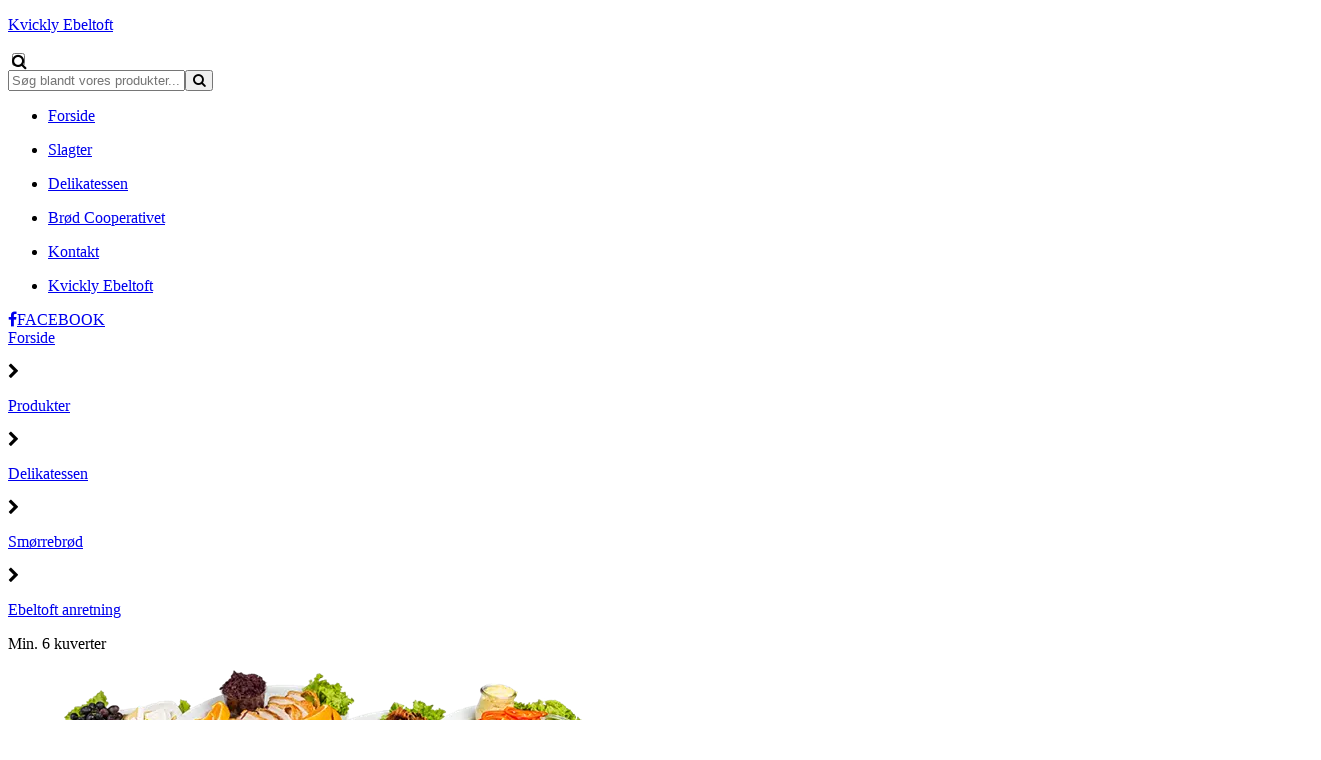

--- FILE ---
content_type: text/html; charset=utf-8
request_url: https://kvicklyebeltoft.dk/shop/catalog/delikatessen/deli-c4/ebeltoft-anretning-p1502
body_size: 9928
content:
<!DOCTYPE html>
<html xmlns="http://www.w3.org/1999/xhtml" xmlns:og="http://ogp.me/ns#" lang="da">
<head>
<title>Ebeltoft anretning | Kvickly Ebeltoft</title>
<meta http-equiv="Content-Type" content="text/html; charset=utf-8" />
<meta name="generator" content="Piranya Platform" />
<meta name="viewport" content="width=device-width, initial-scale=1.0" />
<meta name="http-request-method" content="GET" />
<link rel="shortcut icon" href="/File/b19509f9-0cfd-4869-b3fb-ef166fc181f4/kv_logo_rgb-2_(1)_(1).png"/>
<meta name="title" content="Ebeltoft anretning"/>
<meta name="description" content="Sild m/karrysalat
Fiskefilet m/remoulade
Leverpostej m/champignon og bacon
M&#248;rbradb&#248;f m/svampe
Roastbeef m/remoulade og ristede l&#248;g
Ribbensteg m/r&#248;dk&#229;l
Brie ost og druer"/>
<meta property="og:image" content="https://kvicklyebeltoft.dk/File/104ec807-242c-434d-b1ac-8c11d4da2146/9978.png"/>
<meta property="og:image:url" content="https://kvicklyebeltoft.dk/File/104ec807-242c-434d-b1ac-8c11d4da2146/9978.png"/>
<meta property="og:image:secure_url" content="https://kvicklyebeltoft.dk/File/104ec807-242c-434d-b1ac-8c11d4da2146/9978.png"/>
<meta property="og:image:type" content="image/png"/>
<meta property="og:title" content="Ebeltoft anretning"/>
<meta property="og:description" content="Sild m/karrysalat
Fiskefilet m/remoulade
Leverpostej m/champignon og bacon
M&#248;rbradb&#248;f m/svampe
Roastbeef m/remoulade og ristede l&#248;g
Ribbensteg m/r&#248;dk&#229;l
Brie ost og druer"/>
<meta property="og:url" content="https://kvicklyebeltoft.dk/shop/catalog/delikatessen/smoerrebroed-c5/ebeltoft-anretning-p1502"/>
<meta property="product:price:amount" content="159.00"/>
<meta property="product:price:currency" content="DKK"/>
<meta property="og:price:amount" content="159.00"/>
<meta property="og:price:currency" content="DKK"/>
<meta property="product:brand" content="Kvickly Ebeltoft"/>
<meta property="product:availability" content="in stock"/>
<meta property="product:condition" content="new"/>
<meta property="product:retailer_item_id" content="1502"/>
<meta property="product:category" content="Delikatessen &gt; Sm&#248;rrebr&#248;d"/>
<meta property="product:custom_label_0" content="|Delikatessen &gt; Deli||Delikatessen &gt; Mad COOP &gt; 1Sm&#248;rrebr&#248;d &gt; Delikatessen &gt; Deli||Delikatessen &gt; Sm&#248;rrebr&#248;d &gt; Delikatessen &gt; Mad COOP &gt; 1Sm&#248;rrebr&#248;d &gt; Delikatessen &gt; Deli|"/>
<meta http-equiv="Content-Security-Policy" content="upgrade-insecure-requests" />
<link rel="stylesheet" href="https://cdnjs.cloudflare.com/ajax/libs/font-awesome/4.7.0/css/font-awesome.min.css" type="text/css" async defer/>
<link rel="stylesheet" href="https://cdnjs.cloudflare.com/ajax/libs/MaterialDesign-Webfont/3.5.95/css/materialdesignicons.min.css" type="text/css" async defer/>
<link rel="stylesheet" href="/content/dynamic/pack/2.css?include_global=True&etag=5100a37ac4554bb0afcdc1429908b703" type="text/css"/>
<script type="text/javascript" src="https://cdnjs.cloudflare.com/ajax/libs/require.js/2.3.3/require.min.js" data-cookieconsent="ignore"></script>
<script type="text/javascript" data-cookieconsent="ignore">require.config({"baseUrl":"/content/v1.0.9502.21868","paths":{"kendo.common.min":"/content/v1.0.9502.21868/libs/kendo/styles/kendo.common.min","kendo.material.mobile.min":"/content/v1.0.9502.21868/libs/kendo/styles/kendo.material.mobile.min","piranya/marketing":"/content/v1.0.9502.21868/~/App_Resource/Piranya.Platform.Server.Modules.Marketing.dll/Piranya.Platform.Server.Modules.Marketing.Content.viewer.scss","piranya/files":"/content/v1.0.9502.21868/~/App_Resource/Piranya.Platform.Server.Modules.Files.dll/Piranya.Platform.Server.Modules.Files.Content.catalog.scss","piranya/jatak":"/content/v1.0.9502.21868/~/App_Resource/Piranya.Platform.Server.Modules.JaTak.dll/Piranya.Platform.Server.Modules.JaTak.Content.faq.scss","piranya/grid-responsive":"/content/v1.0.9502.21868/Piranya/piranya.responsive.grid.css","piranya/shop":"/content/v1.0.9502.21868/~/App_Resource/Piranya.Platform.Server.Modules.Shop.dll/Piranya.Platform.Server.Modules.Shop.Content.purchase-ids.js","piranya/shop/tickets/fullscreen":"/content/v1.0.9502.21868/~/App_Resource/Piranya.Platform.Server.Modules.Shop.dll/Piranya.Platform.Server.Modules.Shop.Content.ticket-fullscreen.scss","gtag":"/content/v1.0.9502.21868/module/google/require-gtag","googleanalytics":"/content/v1.0.9502.21868/module/google/require-google-analytics","ace":"https://cdnjs.cloudflare.com/ajax/libs/ace/1.4.12","angular2":"https://cdnjs.cloudflare.com/ajax/libs/angular.js/2.0.0-beta.16/angular2.min","async":"/content/v1.0.9502.21868/libs/require-async","backbone":"https://cdnjs.cloudflare.com/ajax/libs/backbone.js/1.2.3/backbone-min","backboneforms":"https://cdnjs.cloudflare.com/ajax/libs/backbone-forms/0.14.0/backbone-forms","backboneformslist":"/content/v1.0.9502.21868/libs/backbone-forms/editors/list.min","bxslider":"https://cdnjs.cloudflare.com/ajax/libs/bxslider/4.2.12/jquery.bxslider.min","chartist":"/content/v1.0.9502.21868/libs/chartist/chartist.min","chartistplugintooltip":"/content/v1.0.9502.21868/libs/chartist/chartist-plugin-tooltip","chartistpluginlegend":"/content/v1.0.9502.21868/libs/chartist/chartist-plugin-legend","css":"https://cdnjs.cloudflare.com/ajax/libs/require-css/0.1.10/css","domready":"https://cdnjs.cloudflare.com/ajax/libs/require-domReady/2.0.1/domReady.min","featherlight":"https://cdnjs.cloudflare.com/ajax/libs/featherlight/1.7.13/featherlight.min","featherlightgallery":"https://cdnjs.cloudflare.com/ajax/libs/featherlight/1.7.13/featherlight.gallery.min","font":"/content/v1.0.9502.21868/libs/require-font","history":"https://cdnjs.cloudflare.com/ajax/libs/history.js/1.8/compressed/history.min","html2canvas":"/content/v1.0.9502.21868/libs/html2canvas/html2canvas.min","ilightbox":"/content/v1.0.9502.21868/libs/ilightbox/js/ilightbox.min","interact":"https://cdnjs.cloudflare.com/ajax/libs/interact.js/1.2.8/interact.min","izitoast":"https://cdnjs.cloudflare.com/ajax/libs/izitoast/1.4.0/js/iziToast.min","jquery":"https://cdnjs.cloudflare.com/ajax/libs/jquery/1.12.1/jquery.min","jqueryace":"/content/v1.0.9502.21868/libs/jquery-ace/jquery.ace","jquerybpopup":"/content/v1.0.9502.21868/libs/jquery.bpopup.min","jquerycookie":"https://cdnjs.cloudflare.com/ajax/libs/jquery-cookie/1.4.1/jquery.cookie.min","jquerydaterangepicker":"/content/v1.0.9502.21868/libs/daterangepicker/daterangepicker","jquerydatetimepicker":"/content/v1.0.9502.21868/libs/jquery.datetimepicker","jquerydetectswipe":"https://cdnjs.cloudflare.com/ajax/libs/detect_swipe/2.1.1/jquery.detect_swipe.min","jqueryeasing":"https://cdnjs.cloudflare.com/ajax/libs/jquery-easing/1.4.1/jquery.easing.min","jqueryimagesloaded":"/content/v1.0.9502.21868/libs/jquery.imagesloaded","jquerymigrate":"https://cdnjs.cloudflare.com/ajax/libs/jquery-migrate/1.2.1/jquery-migrate.min","jquerymousewheel":"https://cdnjs.cloudflare.com/ajax/libs/jquery-mousewheel/3.1.6/jquery.mousewheel.min","jqueryowlcarousel":"https://cdnjs.cloudflare.com/ajax/libs/OwlCarousel2/2.3.3/owl.carousel.min","jqueryparallaxscrolling":"https://cdnjs.cloudflare.com/ajax/libs/parallax.js/1.4.2/parallax.min","jqueryqrcode":"https://cdnjs.cloudflare.com/ajax/libs/jquery.qrcode/1.0/jquery.qrcode.min","jqueryrequestanimationframe":"/content/v1.0.9502.21868/libs/jquery.requestanimationframe","jquerysignalr":"/content/v1.0.9502.21868/libs/jquery.signalR-2.2.0.min","jqueryspectrum":"https://cdnjs.cloudflare.com/ajax/libs/spectrum/1.8.1/spectrum.min","jquerystickyfloat":"https://cdnjs.cloudflare.com/ajax/libs/stickyfloat/7.5.0/stickyfloat.min","jquerytransit":"https://cdnjs.cloudflare.com/ajax/libs/jquery.transit/0.9.9/jquery.transit.min","jquerytypeahead":"https://cdnjs.cloudflare.com/ajax/libs/corejs-typeahead/1.2.1/typeahead.bundle.min","jqueryui":"https://cdnjs.cloudflare.com/ajax/libs/jqueryui/1.10.3/jquery-ui.min","jsbarcode":"https://cdn.jsdelivr.net/jsbarcode/3.5.8/JsBarcode.all.min","jscookie":"https://cdnjs.cloudflare.com/ajax/libs/js-cookie/2.2.1/js.cookie.min","kendo.all.min":"/content/v1.0.9502.21868/libs/kendo/js/kendo.all.min","kendo.mobile.min":"/content/v1.0.9502.21868/libs/kendo/js/kendo.mobile.min","luminous-lightbox":"https://cdnjs.cloudflare.com/ajax/libs/luminous-lightbox/2.3.2/luminous.min","nouislider":"https://cdnjs.cloudflare.com/ajax/libs/noUiSlider/12.1.0/nouislider.min","moment":"https://cdnjs.cloudflare.com/ajax/libs/moment.js/2.29.4/moment-with-locales.min","mustache":"https://cdnjs.cloudflare.com/ajax/libs/mustache.js/0.7.2/mustache.min","optional":"/content/v1.0.9502.21868/libs/require-optional","promise-polyfill":"https://cdnjs.cloudflare.com/ajax/libs/promise-polyfill/8.3.0/polyfill.min","propertyparser":"/content/v1.0.9502.21868/libs/require-propertyparser","sortable":"https://cdnjs.cloudflare.com/ajax/libs/Sortable/1.14.0/Sortable.min","stache":"https://cdnjs.cloudflare.com/ajax/libs/requirejs-mustache/0.0.2/stache.min","slick":"https://cdn.jsdelivr.net/npm/slick-carousel@1.8.1/slick/slick.min","sweetalert2":"https://cdnjs.cloudflare.com/ajax/libs/sweetalert2/11.7.3/sweetalert2.min","swiper":"https://cdnjs.cloudflare.com/ajax/libs/Swiper/4.4.6/js/swiper.min","text":"https://cdnjs.cloudflare.com/ajax/libs/require-text/2.0.12/text.min","tinymce":"https://cdnjs.cloudflare.com/ajax/libs/tinymce/5.3.0/tinymce.min","underscore":"https://cdnjs.cloudflare.com/ajax/libs/underscore.js/1.8.3/underscore-min","underscoreobservable":"/content/v1.0.9502.21868/libs/underscore.observable","velocity":"https://cdnjs.cloudflare.com/ajax/libs/velocity/1.5.0/velocity.min","wnumb":"https://cdnjs.cloudflare.com/ajax/libs/wnumb/1.1.0/wNumb.min","piranya/facebook/warnings":"/content/v1.0.9502.21868/~/App_Resource/Piranya.Platform.Server.Modules.Facebook.dll/Piranya.Platform.Server.Modules.Facebook.Content.fb-messenger-ios-webview-warning.js","jquerysliderrevolution":"/content/v1.0.9502.21868/module/sliderrevolution/libs/sliderrevolution/js/jquery.themepunch.revolution.min","dynamic/pack/2":"/content/v1.0.9502.218681/dynamic/pack/2.js?include_global=True&etag=5100a37ac4554bb0afcdc1429908b703"},"shim":{"googleanalytics":{"deps":["https://www.google-analytics.com/analytics.js"]},"backboneforms":{"deps":["backbone"]},"backboneformslist":{"deps":["backbone","backboneforms"]},"bxslider":{"deps":["jquery","css!https://cdnjs.cloudflare.com/ajax/libs/bxslider/4.2.12/jquery.bxslider.min.css"]},"chartistplugintooltip":{"deps":["chartist"]},"chartistpluginlegend":{"deps":["chartist"]},"featherlight":{"deps":["css!libs/featherlight/featherlight","css!https://cdnjs.cloudflare.com/ajax/libs/featherlight/1.7.13/featherlight.min.css"]},"featherlightgallery":{"deps":["featherlight","jquerydetectswipe","css!libs/featherlight/featherlightgallery","css!https://cdnjs.cloudflare.com/ajax/libs/featherlight/1.7.13/featherlight.gallery.min.css"]},"html2canvas":{"exports":"html2canvas"},"ilightbox":{"deps":["jquery","jquerymousewheel","jqueryrequestanimationframe","css!libs/ilightbox/css/ilightbox"]},"izitoast":{"deps":["css!//cdnjs.cloudflare.com/ajax/libs/izitoast/1.4.0/css/iziToast.min"],"exports":"iziToast"},"jqueryace":{"deps":["jquery","ace/ace"]},"jquerybpopup":{"deps":["jquery","css!piranya/styles/jquery.bpopup.piranya"]},"jquerycookie":{"deps":["jquery"]},"jquerydaterangepicker":{"deps":["jquery","css!libs/daterangepicker/daterangepicker","css!libs/daterangepicker/daterangepicker.piranya"]},"jquerydatetimepicker":{"deps":["jquery","css!libs/jquery.datetimepicker"]},"jquerydetectswipe":{"deps":["jquery"]},"jqueryeasing":{"deps":["jquery"]},"jqueryimagesloaded":{"deps":["jquery","libs/ev-emitter"]},"jquerymigrate":{"deps":["jquery"]},"jquerymousewheel":{"deps":["jquery"]},"jqueryowlcarousel":{"deps":["jquery","css!https://cdnjs.cloudflare.com/ajax/libs/OwlCarousel2/2.3.3/assets/owl.carousel.min","css!https://cdnjs.cloudflare.com/ajax/libs/OwlCarousel2/2.3.3/assets/owl.theme.default.min"]},"jqueryparallaxscrolling":{"deps":["jquery"]},"jqueryqrcode":{"deps":["jquery"]},"jqueryrequestanimationframe":{"deps":["jquery"]},"jquerysignalr":{"deps":["jquery"],"exports":"jQuery.signalR"},"jqueryspectrum":{"deps":["jquery","css!https://cdnjs.cloudflare.com/ajax/libs/spectrum/1.8.1/spectrum.min"]},"jquerystickyfloat":{"deps":["jquery"]},"jquerytransit":{"deps":["jquery"]},"jquerytypeahead":{"deps":["jquery"]},"jqueryui":{"deps":["jquery"]},"luminous-lightbox":{"deps":["css!https://cdnjs.cloudflare.com/ajax/libs/luminous-lightbox/2.3.2/luminous-basic.min.css","css!libs/luminous"],"exports":"LuminousGallery"},"nouislider":{"deps":["css!https://cdnjs.cloudflare.com/ajax/libs/noUiSlider/12.1.0/nouislider.min.css","wnumb"]},"sortable":{"exports":"Sortable"},"slick":{"deps":["css!https://cdn.jsdelivr.net/npm/slick-carousel@1.8.1/slick/slick.css","css!https://cdn.jsdelivr.net/npm/slick-carousel@1.8.1/slick/slick-theme.css"]},"sweetalert2":{"deps":["promise-polyfill","libs/polyfills/object-values.polyfill","css!https://cdnjs.cloudflare.com/ajax/libs/sweetalert2/11.7.3/sweetalert2.min.css","css!piranya/styles/sweetalert2.piranya"],"exports":"Swal"},"swiper":{"deps":["css!https://cdnjs.cloudflare.com/ajax/libs/Swiper/4.4.6/css/swiper.min.css"],"exports":"Swiper"},"tinymce":{"exports":"tinyMCE","init":function() { this.tinyMCE.DOM.events.domLoaded = true; tinyMCE.baseURL = "//cdnjs.cloudflare.com/ajax/libs/tinymce/5.3.0"; tinyMCE.suffix = '.min'; return this.tinyMCE; }},"underscoreobservable":{"deps":["underscore","jquery"],"exports":"_"},"velocity":{"deps":["jquery"]},"wnumb":{"exports":"wNumb"},"jquerysliderrevolution":{"deps":["jquery","module/sliderrevolution/libs/sliderrevolution/js/jquery.themepunch.tools.min","css!module/sliderrevolution/libs/sliderrevolution/css/settings","css!module/sliderrevolution/libs/sliderrevolution/css/layers","css!module/sliderrevolution/libs/sliderrevolution/css/navigation"]},"dynamic/pack/2":{"deps":["jquery"]}},"waitSeconds":120,"config":{"text":{"useXhr":function() { return true; }}},"attributes":{"gtag":{"data-cookieconsent":"statistics"},"googleanalytics":{"data-cookieconsent":"statistics"},"https://www.google-analytics.com/analytics.js":{"data-cookieconsent":"statistics"},"module/auth/current-account-picker":{"data-cookieconsent":"ignore"},"module/auth/piranya-user":{"data-cookieconsent":"ignore"},"ace":{"data-cookieconsent":"ignore"},"angular2":{"data-cookieconsent":"ignore"},"async":{"data-cookieconsent":"ignore"},"backbone":{"data-cookieconsent":"ignore"},"backboneforms":{"data-cookieconsent":"ignore"},"backboneformslist":{"data-cookieconsent":"ignore"},"bxslider":{"data-cookieconsent":"ignore"},"chartist":{"data-cookieconsent":"ignore"},"chartistplugintooltip":{"data-cookieconsent":"ignore"},"chartistpluginlegend":{"data-cookieconsent":"ignore"},"css":{"data-cookieconsent":"ignore"},"domready":{"data-cookieconsent":"ignore"},"featherlight":{"data-cookieconsent":"ignore"},"featherlightgallery":{"data-cookieconsent":"ignore"},"font":{"data-cookieconsent":"ignore"},"history":{"data-cookieconsent":"ignore"},"html2canvas":{"data-cookieconsent":"ignore"},"ilightbox":{"data-cookieconsent":"ignore"},"interact":{"data-cookieconsent":"ignore"},"izitoast":{"data-cookieconsent":"ignore"},"jquery":{"data-cookieconsent":"ignore"},"jqueryace":{"data-cookieconsent":"ignore"},"jquerybpopup":{"data-cookieconsent":"ignore"},"jquerycookie":{"data-cookieconsent":"ignore"},"jquerydaterangepicker":{"data-cookieconsent":"ignore"},"jquerydatetimepicker":{"data-cookieconsent":"ignore"},"jquerydetectswipe":{"data-cookieconsent":"ignore"},"jqueryeasing":{"data-cookieconsent":"ignore"},"jqueryimagesloaded":{"data-cookieconsent":"ignore"},"jquerymigrate":{"data-cookieconsent":"ignore"},"jquerymousewheel":{"data-cookieconsent":"ignore"},"jqueryowlcarousel":{"data-cookieconsent":"ignore"},"jqueryparallaxscrolling":{"data-cookieconsent":"ignore"},"jqueryqrcode":{"data-cookieconsent":"ignore"},"jqueryrequestanimationframe":{"data-cookieconsent":"ignore"},"jquerysignalr":{"data-cookieconsent":"ignore"},"jqueryspectrum":{"data-cookieconsent":"ignore"},"jquerystickyfloat":{"data-cookieconsent":"ignore"},"jquerytransit":{"data-cookieconsent":"ignore"},"jquerytypeahead":{"data-cookieconsent":"ignore"},"jqueryui":{"data-cookieconsent":"ignore"},"jsbarcode":{"data-cookieconsent":"ignore"},"jscookie":{"data-cookieconsent":"ignore"},"kendo.all.min":{"data-cookieconsent":"ignore"},"kendo.mobile.min":{"data-cookieconsent":"ignore"},"luminous-lightbox":{"data-cookieconsent":"ignore"},"nouislider":{"data-cookieconsent":"ignore"},"moment":{"data-cookieconsent":"ignore"},"mustache":{"data-cookieconsent":"ignore"},"optional":{"data-cookieconsent":"ignore"},"promise-polyfill":{"data-cookieconsent":"ignore"},"propertyparser":{"data-cookieconsent":"ignore"},"sortable":{"data-cookieconsent":"ignore"},"stache":{"data-cookieconsent":"ignore"},"slick":{"data-cookieconsent":"ignore"},"sweetalert2":{"data-cookieconsent":"ignore"},"swiper":{"data-cookieconsent":"ignore"},"text":{"data-cookieconsent":"ignore"},"tinymce":{"data-cookieconsent":"ignore"},"underscore":{"data-cookieconsent":"ignore"},"underscoreobservable":{"data-cookieconsent":"ignore"},"velocity":{"data-cookieconsent":"ignore"},"wnumb":{"data-cookieconsent":"ignore"},"~/Content/piranya/browsers.js":{"data-cookieconsent":"ignore"},"~/Content/piranya/view/form/focus-on-input-container.js":{"data-cookieconsent":"ignore"},"~/Content/piranya/utils/await-handler-bootstrapper.js":{"data-cookieconsent":"ignore"},"piranya/facebook/warnings":{"data-cookieconsent":"ignore"},"jquerysliderrevolution":{"data-cookieconsent":"ignore"},"dynamic/41":{"data-cookieconsent":"ignore"},"dynamic/38":{"data-cookieconsent":"ignore"},"piranya/shop":{"data-cookieconsent":"ignore"},"dynamic/40":{"data-cookieconsent":"ignore"},"dynamic/32":{"data-cookieconsent":"ignore"},"dynamic/36":{"data-cookieconsent":"ignore"},"dynamic/39":{"data-cookieconsent":"ignore"},"dynamic/44":{"data-cookieconsent":"ignore"},"dynamic/45":{"data-cookieconsent":"ignore"},"dynamic/33":{"data-cookieconsent":"ignore"},"dynamic/37":{"data-cookieconsent":"ignore"},"dynamic/35":{"data-cookieconsent":"ignore"},"~/content/piranya/module/custompage/menues/responsive.js":{"data-cookieconsent":"ignore"},"dynamic/pack/2":{"data-cookieconsent":"ignore"},"default":{"data-cookieconsent":"ignore"}},"onNodeCreated":function(node, config, name, url){if (config.attributes && (config.attributes[name] || config.attributes["default"])) {if (config.attributes["default"])Object.keys(config.attributes["default"]).forEach(function(attribute) {node.setAttribute(attribute, config.attributes["default"][attribute]);});if(config.attributes[name])Object.keys(config.attributes[name]).forEach(function(attribute) {node.setAttribute(attribute, config.attributes[name][attribute]);});}}});
(function () { var config = this.piranya_platform_config = this.piranya_platform_config || {}; config.base_url = '/'; config.base_url_assets = '/content/v1.0.9502.21868'; config.base_url_frontend = 'https://kvicklyebeltoft.dk'; config.build = { debug: false, version: '1.0.9502.21868' }; config.deployment = { id: 907 }; config.initial_request_id = '15bf780b-1bd8-4b0f-849c-02361796baf2'; config.language = 'da'; config.short_site_identifier = 'KEB';  }).call(this); require(['piranya/platform/locale!', 'piranya/platform/data', 'underscore', 'jquery', 'piranya/platform/auth', 'piranya/platform/config', 'piranya/utils/main', 'piranya/utils/require']);
require(['piranya/platform/consent!'], function (consentModule) { consentModule.requireConsent('statistics', function () { require(['gtag!G-KZNHGG8X3H', 'googleanalytics!UA-155904020-3', 'https://www.google-analytics.com/analytics.js']); }); });require(['dynamic/pack/2']);</script>
</head>
<body class="language-da piranya-masterpage2" data-language="da" data-request-id="15bf780b-1bd8-4b0f-849c-02361796baf2">
<div id="main-wrapper" class="kvickly">
	<div class="preload-wrapper">
		<div class="loader">
			<div class="spinner">
				<div class="bounce1"></div>
				<div class="bounce2"></div>
				<div class="bounce3"></div>
			</div>
		</div>
	</div>
	<div id="main">
		<div id="topbar">
			<div id="mini-top"><a id="logo-wrapper" href="/"><div alt="logo" id="logo" style="background-image: url('/File/b72e85eb-1908-4f9b-86e0-e86ca11b1b88/Coop_KVICKLY_RGB.SVG');"></div><p>Kvickly Ebeltoft</p></a>				<form method="GET" action="/soegeresultater">
					<input type="checkbox" id="enable_search" style="background-image: url('/File/5d680b82-bbe6-465a-b319-5d5375991e14/Search.png');" class="fa fa-search">
						<div class="piranya-searchbox">
							<input type="text" placeholder="Søg blandt vores produkter..." name="search" value/><span class="button-wrapper"><button type="submit"><span class="fa fa-search"></span></button></span></input>
						</div>
					</input>
				</form>
				<div data-view-name="Platform.Temp" data-view-parameters="{&quot;temp_name&quot;:&quot;0752bbc0-0698-4912-adb9-f54a13276e22&quot;}" id="ead66028b-d759-4ade-adbc-0eeaa8960684" class="client-account-picker-wrapper"></div>
				<script type="text/javascript">require(['jquery', 'underscore'], function ($, _) {
                            $(document).ready(function () {
                                var $elm = $('#ead66028b-d759-4ade-adbc-0eeaa8960684');
                                $elm.data('load', function () {
                                    var $view = $(this).addClass('k-loading');
                                    require(['piranya/ajax'], function (ajax) {
                                        ajax.loadPartial({
                                            container: $view,
                                            parameters: _.extend({ name: $view.data('view-name') }, $view.data('view-parameters')),
                                            success: function() { $view.removeClass('k-loading'); }
                                        });
                                    });
                                });
                                $elm.each(function () { $(this).data('load').call(this); });
                                
                            });
                        });</script>
				<label class="burger"><span class="bar"></span></label>
				<div class="piranya-menu-wrapper responsive">
					<ul id="piranya-menu-10" data-entity-type="Menu" data-entity-id="10" class="piranya-menu piranya-menu-10">
						<li data-offset="0" class="piranya-menu-item-1 piranya-menu-item-first"><a href="/"><p class="piranya-menu-item-title">Forside</p></a></li>
						<li data-offset="1" class="piranya-menu-item-2 piranya-menu-item-intermediate"><a href="/shop/catalog/slagter-c57"><p class="piranya-menu-item-title">Slagter</p></a></li>
						<li data-offset="2" class="piranya-menu-item-3 piranya-menu-item-intermediate"><a href="/shop/catalog/delikatessen-c58"><p class="piranya-menu-item-title">Delikatessen</p></a></li>
						<li data-offset="3" class="piranya-menu-item-4 piranya-menu-item-intermediate"><a href="/shop/catalog/broedcooperativet-c59"><p class="piranya-menu-item-title">Brød Cooperativet</p></a></li>
						<li data-offset="4" class="piranya-menu-item-5 piranya-menu-item-intermediate"><a href="/kontakt"><p class="piranya-menu-item-title">Kontakt</p></a></li>
						<li data-offset="5" class="piranya-menu-item-6 piranya-menu-item-last"><a href="/om-os"><p class="piranya-menu-item-title">Kvickly Ebeltoft</p></a></li>
					</ul>
				</div><a href="https://www.facebook.com/KvicklyEbeltoft/" target="_blank" class="fb-link"><i aria-hidden="true" class="fa fa-facebook"></i><label>FACEBOOK</label></a></div>
		</div>
		<div id="p-status-bars"></div>
		<div id="header-wrapper" class="frontpage-header">
			<div id="slider-wrapper"></div>
		</div>
		<div id="intro-outer-wrapper">
			<div id="intro-wrapper" data-parallax="scroll" data-image-src="/image/20845"></div>
		</div>
		<div id="piranya-page">
			<div data-category-id="4" data-entity-type="Product" data-entity-id="1502" data-product-type="normal" class="piranya-view piranya-view-shop piranya-shop piranya-view-shop-product-detail product has-description">
				<div id="744409b5-06c0-4d31-b580-c3c1ce00cdc2" class="piranya-breadcrumb-wrapper"><a href="/">Forside</a>					<p class="separator">
						<i aria-hidden="true" class="fa fa-chevron-right"></i>
					</p><a href="/shop/catalog">Produkter</a>					<p class="separator">
						<i aria-hidden="true" class="fa fa-chevron-right"></i>
					</p><a href="/shop/catalog/delikatessen-c58">Delikatessen</a>					<p class="separator">
						<i aria-hidden="true" class="fa fa-chevron-right"></i>
					</p><a href="/shop/catalog/delikatessen/smoerrebroed-c5">Smørrebrød</a>					<p class="separator">
						<i aria-hidden="true" class="fa fa-chevron-right"></i>
					</p><a href="/shop/catalog/delikatessen/smoerrebroed-c5/ebeltoft-anretning-p1502">Ebeltoft anretning</a></div>
				<div class="piranya-view-content">
					<form action="/shop/putinbasket/1502" method="POST" class="add-to-basket">
						<div class="images">
							<div class="eyecatcher">
								<p>Min. 6 kuverter</p>
							</div><a href="/File/104ec807-242c-434d-b1ac-8c11d4da2146/9978.png?width=2000&height=2000&stretchmode=uniformtomax" rel="lightbox-productimage" title data-type="image" class="large"><img src="/File/104ec807-242c-434d-b1ac-8c11d4da2146/9978.png?width=590&stretchmode=UniformToMax" alt="Ebeltoft anretning"/></a></div>
						<div class="buy-wrapper">
							<h1 class="title">Ebeltoft anretning</h1>
							<div class="piranya-product-amount-wrapper">
								<h3 class="header">Antal</h3>
								<div data-attach="true" class="item-count amount amount-picker piranya-product-amount-wrapper p-quantity-picker">
									<button type="button" class="piranya-btn decrease disabled">
										<i aria-hidden="true" class="fa fa-minus"></i>
									</button>
									<input type="number" name="item_count" value="6" min="6" step="1" data-initial-value="6" class="piranya-txt"/>
									<button type="button" class="piranya-btn increase">
										<i aria-hidden="true" class="fa fa-plus"></i>
									</button>
								</div>
							</div>
							<div class="piranya-shop-product-price price-wrapper">
								<p data-piranya-shop-price="159" data-piranya-shop-currency="DKK" class="piranya-shop-price price has-value now product-price"><span class="header product-price-header">Pris</span><span class="value"><span class="number has-fractional-fallback has-separator"><span class="integer">159</span><span class="decimal separator">,</span><span class="fractional fallback">-</span></span><span class="currency suffix">kr.</span></span></p>
							</div>
							<div class="add-to-cart-wrapper piranya-add-to-cart-wrapper piranya-shop-product-add-to-cart-wrapper">
								<button type="submit" data-await-handler="click" class="piranya-btn add-to-cart">
									<p>Læg i kurv</p>
								</button>
								<div data-view-name="Shop.Checkout.PaymentMethods.PriceTags" data-view-parameters="{&quot;reload_on&quot;:[&quot;piranya-shop-price-changed&quot;]}" id="e9dfcb744-8df4-4ca9-9f1b-944d54e42940"></div>
								<script type="text/javascript">require(['jquery', 'underscore'], function ($, _) {
                        var reload = function() {
                            $('#e9dfcb744-8df4-4ca9-9f1b-944d54e42940').each(function () {
                                var $view = $(this);
                                require(['piranya/ajax'], function (ajax) {
                                    ajax.loadPartial({
                                        container: $view,
                                        parameters: _.extend({ name: $view.data('view-name') }, $view.data('view-parameters'))
                                    });
                                });
                            });
                        };

                        $(window).on('piranya-shop-price-changed', reload);
                    });</script>
							</div>
							<input type="hidden" name="redirecttoonfailure" value="/shop/catalog/delikatessen/deli-c4/ebeltoft-anretning-p1502"/>
						</div>
						<div class="description">
							<h2 class="title">Beskrivelse</h2>
							<p>Anrettet på fade, pyntet og med tilbehør - klar til servering</p>
						</div>
					</form>
					<script> require(["jquery", "underscore", "module/shop/shared", "module/shop/viewer", "module/shop/piranya-shop-product-details"], function($, _, shared, viewer, productDetails) {
        $(function () {
            var $container = $(".piranya-view-shop-product-detail");

            var $product = $container.hasClass("product") || $container.hasClass("piranya-view-shop-product-detail") ? $container : $container.parents(".product, .piranya-view-shop-product-detail").first();
            if (!$product.length)
                $product = $container;

            productDetails.init({ el: $product });
        });
    });
</script>
					<div class="piranya-shop piranya-shop-order-create order-create  sidecart has-openable-cart-on-desktop has-openable-cart-on-mobile bootstrapper"></div>
					<script> require(["module/shop/order-create", "module/shop/viewer", "piranya/utils/main"], function (orderCreateModule, shopViewer, utils) {
        orderCreateModule.init({
            el: ".piranya-view-shop-product-detail > .piranya-view-content > .piranya-shop-order-create",
            cartViewOptions: {
                add_basket_item_animation: "bounce-in-top",
                amount_picker_collapse_mode: "",
                can_create_group_orders: utils.json.parseBoolean(""),
                can_create_partial_sub_orders: utils.json.parseBoolean("False"),
                can_return_to_shop: utils.json.parseBoolean("True"),
                is_checkout_inside: utils.json.parseBoolean(""),
                mobileEl: "",
                redirect_to_on_success: '',
                show_mobile_cart_btn: utils.json.parseBoolean("True"),
                use_side_cart: utils.json.parseBoolean("True"),
                separate_basket: "",
                show_amount_pickers: utils.json.parseBoolean(""),
                show_comment_field: utils.json.parseBoolean(""),
                show_currency_picker: utils.json.parseBoolean("True"),
                show_delivery_time_picker: utils.json.parseBoolean(""),
                show_department_picker: utils.json.parseBoolean(""),
                show_customer_kind_picker: utils.json.parseBoolean(""),
                show_item_available_delivery_dates: utils.json.parseBoolean(""),
                show_item_delete_buttons: utils.json.parseBoolean(""),
                show_item_edit_buttons: utils.json.parseBoolean(""),
                show_item_images: utils.json.parseBoolean(""),
                show_shipping_method_picker: utils.json.parseBoolean(""),
                show_multi_variants_as_text: utils.json.parseBoolean(""),
                show_redeem_rebates_field: utils.json.parseBoolean("")
            },
            is_purchasing_disabled: utils.json.parseBoolean(""),
            preselected_category_id: parseInt(""),
            preselected_category_index: parseInt("")
        });
    });
</script>
				</div>
				<script> require(["piranya/utils/eventstorage"], function (es) {
            es("piranya-shop-product-details-viewed", {
                id: "1502",
                name: "Ebeltoft anretning",
                price: 159,
                brand: "",
                category: "Smørrebrød"
            });
        });
    </script>
			</div>
		</div>
	</div>
	<div id="slide_top" class="slide_top_button">
		<i aria-hidden="true" class="fa fa-arrow-up"></i>
	</div>
	<section data-center-content="true" data-element-id="c7afa2d7-71a2-413f-8a2c-3c0c5a919a23" style="width: 100%; text-align: center; float: left;" class="allergen-wrap">
		<div style="display: inline-block; float: none; text-align: left; max-width: 1200px; vertical-align: top; width: 100%;" class="p-layout-container">
			<div data-column-count="2" data-auto-position="true" data-column-widths="40%,50%" data-cell-margin="5%" data-element-id="9b021228-ae41-4e8c-89d2-4fbbb3c2f579" class="piranya-page1-8-0-0">
				<div data-column-count="2" data-auto-position="true" data-column-widths="40%,50%" data-cell-margin="5%" data-positioned="true" style="width: 100%;" class="piranya-grid">
					<div class="piranya-col span_1_of_2">
						<img src="/File/a77bbaef-3bd2-4620-a0ce-6a9893374f33/Allergen.png" data-element-id="14051561-8dd9-4594-a57d-322d2b44dfd4" class="piranya-page1-5-0-0-0-0-0"/>
					</div>
					<div class="piranya-col span_1_of_2">
						<div>
							<h2>Allergener</h2>
							<h2>& Ingredienser</h2>
							<p>&nbsp;</p>
							<p>Henvendelser omkring Allergener og ingredienser, kontakt venligst butikken indenfor åbningstiden på tlf:</p>
							<div class="phone-wraps"><a href="tel:86 34 19 88">86 34 19 88</a></div>
						</div>
					</div>
				</div>
			</div>
		</div>
	</section>
	<div id="footer">
		<div id="upper-footer">
			<div class="center">
				<div class="piranya-grid">
					<div class="piranya-col span_1_of_3">
						<div class="inner-wrapper">
							<h2>Kontakt os</h2>
							<div class="department">
								<p>Kvickly Ebeltoft</p>
								<div class="icon-text-wrapper"><a href="tel:86 34 19 88">86 34 19 88</a></div>
								<br/>
								<p style="margin-top: 10px;">CVR: 29512086</p>
							</div>
							<div class="icon-text-wrapper">
								<h2>Betal med følgende kort</h2>
								<img src="/File/f67335c5-777c-46a0-8bb1-461980909b66/paycart_kopi.png"/>
							</div>
							<div class="icon-text-wrapper shop-terms"><a href="/shop/terms"><p>Forretningsbetingelser</p></a></div>
							<div class="icon-text-wrapper change-cookie-consent"><a id="ebe94db27-9eae-4d0c-8759-2dbb01f0ef71" href="javascript:void(0)" class="p-cookie-consents change-consent-button">Ret cookie-samtykke</a>								<script type="text/javascript" data-cookieconsent="ignore"> require(['jquery', 'module/cookieconsents/dialog', 'piranya/utils/main'], function (jquery, dialogModule, utils) {
        $(function () {
            $("#ebe94db27-9eae-4d0c-8759-2dbb01f0ef71").each(function () {
                dialogModule.initializeChangeConsentButton({
                    el: $(this)
                });
            });
        });
    });
</script>
							</div>
						</div>
					</div>
					<div class="piranya-col span_1_of_3">
						<div class="inner-wrapper">
							<table class="p-departments opening-hours">
								<thead>
									<tr>
										<th colspan="2">Åbningstider</th>
									</tr>
								</thead>
								<tbody>
									<tr>
										<td class="date">
											<p class="date"> I dag
                </p>
										</td>
										<td class="slots">
											<p class="slots"><span class="slot"><span class="from hour-7 minute-0"><span class="value"><span class="hour"><span class="padding">0</span><span class="integer">7</span></span><span class="separator">:</span><span class="minute"><span class="padding">0</span><span class="integer">0</span></span></span></span><span class="from-to-separator separator">-</span><span class="to hour-20 minute-0"><span class="value"><span class="hour"><span class="integer">20</span></span><span class="separator">:</span><span class="minute"><span class="padding">0</span><span class="integer">0</span></span></span></span></span></p>
										</td>
									</tr>
									<tr>
										<td class="date">
											<p class="date"> Torsdag d. 8. januar
                </p>
										</td>
										<td class="slots">
											<p class="slots"><span class="slot"><span class="from hour-7 minute-0"><span class="value"><span class="hour"><span class="padding">0</span><span class="integer">7</span></span><span class="separator">:</span><span class="minute"><span class="padding">0</span><span class="integer">0</span></span></span></span><span class="from-to-separator separator">-</span><span class="to hour-20 minute-0"><span class="value"><span class="hour"><span class="integer">20</span></span><span class="separator">:</span><span class="minute"><span class="padding">0</span><span class="integer">0</span></span></span></span></span></p>
										</td>
									</tr>
									<tr>
										<td class="date">
											<p class="date"> Fredag d. 9. januar
                </p>
										</td>
										<td class="slots">
											<p class="slots"><span class="slot"><span class="from hour-7 minute-0"><span class="value"><span class="hour"><span class="padding">0</span><span class="integer">7</span></span><span class="separator">:</span><span class="minute"><span class="padding">0</span><span class="integer">0</span></span></span></span><span class="from-to-separator separator">-</span><span class="to hour-20 minute-0"><span class="value"><span class="hour"><span class="integer">20</span></span><span class="separator">:</span><span class="minute"><span class="padding">0</span><span class="integer">0</span></span></span></span></span></p>
										</td>
									</tr>
									<tr>
										<td class="date">
											<p class="date"> Lørdag d. 10. januar
                </p>
										</td>
										<td class="slots">
											<p class="slots"><span class="slot"><span class="from hour-7 minute-0"><span class="value"><span class="hour"><span class="padding">0</span><span class="integer">7</span></span><span class="separator">:</span><span class="minute"><span class="padding">0</span><span class="integer">0</span></span></span></span><span class="from-to-separator separator">-</span><span class="to hour-20 minute-0"><span class="value"><span class="hour"><span class="integer">20</span></span><span class="separator">:</span><span class="minute"><span class="padding">0</span><span class="integer">0</span></span></span></span></span></p>
										</td>
									</tr>
									<tr>
										<td class="date">
											<p class="date"> Søndag d. 11. januar
                </p>
										</td>
										<td class="slots">
											<p class="slots"><span class="slot"><span class="from hour-7 minute-0"><span class="value"><span class="hour"><span class="padding">0</span><span class="integer">7</span></span><span class="separator">:</span><span class="minute"><span class="padding">0</span><span class="integer">0</span></span></span></span><span class="from-to-separator separator">-</span><span class="to hour-20 minute-0"><span class="value"><span class="hour"><span class="integer">20</span></span><span class="separator">:</span><span class="minute"><span class="padding">0</span><span class="integer">0</span></span></span></span></span></p>
										</td>
									</tr>
									<tr>
										<td class="date">
											<p class="date"> Mandag d. 12. januar
                </p>
										</td>
										<td class="slots">
											<p class="slots"><span class="slot"><span class="from hour-7 minute-0"><span class="value"><span class="hour"><span class="padding">0</span><span class="integer">7</span></span><span class="separator">:</span><span class="minute"><span class="padding">0</span><span class="integer">0</span></span></span></span><span class="from-to-separator separator">-</span><span class="to hour-20 minute-0"><span class="value"><span class="hour"><span class="integer">20</span></span><span class="separator">:</span><span class="minute"><span class="padding">0</span><span class="integer">0</span></span></span></span></span></p>
										</td>
									</tr>
									<tr>
										<td class="date">
											<p class="date"> Tirsdag d. 13. januar
                </p>
										</td>
										<td class="slots">
											<p class="slots"><span class="slot"><span class="from hour-7 minute-0"><span class="value"><span class="hour"><span class="padding">0</span><span class="integer">7</span></span><span class="separator">:</span><span class="minute"><span class="padding">0</span><span class="integer">0</span></span></span></span><span class="from-to-separator separator">-</span><span class="to hour-20 minute-0"><span class="value"><span class="hour"><span class="integer">20</span></span><span class="separator">:</span><span class="minute"><span class="padding">0</span><span class="integer">0</span></span></span></span></span></p>
										</td>
									</tr>
								</tbody>
							</table>
							<br/>
						</div>
					</div>
					<div class="piranya-col span_1_of_3">
						<div class="inner-wrapper">
							<h2>Du finder os her</h2>
							<div id="footer-map" data-location="Østeralle 16, 8400 Ebeltoft, Midtjylland"></div>
						</div>
					</div>
				</div>
			</div>
		</div>
	</div>
	<div id="lower-footer">
		<p><a href="https://piranya.dk" target="_blank">Løsning udviklet og leveret af <span id="comp-text">Piranya</span></a></p><a href="https://piranya.dk" target="_blank"><img src="/File/fd01449e-d24d-4dbf-84d7-4443982727da/26737.png" id="footer-logo"/></a></div>
</div><div class="piranya-shop piranya-shop-order-create order-create  sidecart has-openable-cart-on-desktop has-openable-cart-on-mobile bootstrapper"></div><script> require(["module/shop/order-create", "module/shop/viewer", "piranya/utils/main"], function (orderCreateModule, shopViewer, utils) {
        orderCreateModule.init({
            el: ".piranya-shop-order-create",
            cartViewOptions: {
                add_basket_item_animation: "bounce-in-top",
                amount_picker_collapse_mode: "",
                can_create_group_orders: utils.json.parseBoolean(""),
                can_create_partial_sub_orders: utils.json.parseBoolean("False"),
                can_return_to_shop: utils.json.parseBoolean(""),
                is_checkout_inside: utils.json.parseBoolean(""),
                mobileEl: "",
                redirect_to_on_success: '',
                show_mobile_cart_btn: utils.json.parseBoolean("true"),
                use_side_cart: utils.json.parseBoolean("true"),
                separate_basket: "",
                show_amount_pickers: utils.json.parseBoolean(""),
                show_comment_field: utils.json.parseBoolean(""),
                show_currency_picker: utils.json.parseBoolean("True"),
                show_delivery_time_picker: utils.json.parseBoolean(""),
                show_department_picker: utils.json.parseBoolean(""),
                show_customer_kind_picker: utils.json.parseBoolean(""),
                show_item_available_delivery_dates: utils.json.parseBoolean(""),
                show_item_delete_buttons: utils.json.parseBoolean(""),
                show_item_edit_buttons: utils.json.parseBoolean(""),
                show_item_images: utils.json.parseBoolean(""),
                show_shipping_method_picker: utils.json.parseBoolean(""),
                show_multi_variants_as_text: utils.json.parseBoolean(""),
                show_redeem_rebates_field: utils.json.parseBoolean("")
            },
            is_purchasing_disabled: utils.json.parseBoolean(""),
            preselected_category_id: parseInt(""),
            preselected_category_index: parseInt("")
        });
    });
</script><div id="ea191e2e1-c7da-4111-ac66-d6138a40864e" style="display: none;" class="p-cookie-consents dialog">
	<div class="top">
		<img src="/File/a7f1ebc0-a87c-4cf9-93aa-40c6fe532e9a/COOP_KV_RGB_Org19.png" class="logo"/>
	</div>
	<div class="tab-buttons">
		<div class="tab-button info active">
			<p>Samtykke</p>
		</div>
		<div class="tab-button categories">
			<p>Detaljer</p>
		</div>
		<div class="tab-button about">
			<p>Om</p>
		</div>
	</div>
	<div data-tab-index="0" class="tab-content info active">
		<h3 class="title">Denne hjemmeside bruger cookies</h3>
		<div class="description">
			<p>Vi bruger cookies til at tilpasse vores indhold og annoncer, til at vise dig funktioner til sociale medier og til at analysere vores trafik. Vi deler også oplysninger om din brug af vores hjemmeside med vores partnere inden for sociale medier, annonceringspartnere og analysepartnere. Vores partnere kan kombinere disse data med andre oplysninger, du har givet dem, eller som de har indsamlet fra din brug af deres tjenester.</p>
		</div>
	</div>
	<div data-tab-index="1" class="tab-content categories">
		<div data-key="necessary" class="p-cookie-consents category">
			<div class="actions">
				<button class="toggler fa fa-chevron-right">
					<h3 class="title">Nødvendig</h3>
				</button>
				<label class="p-switch">
					<input type="checkbox" name="category_necessary" checked="checked" disabled="disabled"/>
					<slider class="slider"></slider>
				</label>
			</div>
			<div class="description">
				<p>N&#248;dvendige cookies hj&#230;lper med at g&#248;re en hjemmeside brugbar ved at aktivere grundl&#230;ggende funktioner s&#229;som side-navigation og adgang til sikre omr&#229;der af hjemmesiden. Hjemmesiden kan ikke fungere ordentligt uden disse cookies.</p>
			</div>
			<div class="cookies">
				<div class="cookie">
					<p class="key">.ASPXAUTH</p>
					<p class="purpose">Bevarer login-tilstand på tværs af sideforespørgsler.</p>
					<p class="domain"><span class="label">Udbyder:</span><span class="value">kvicklyebeltoft.dk</span></p>
					<p class="kind"><span class="label">Type:</span><span class="value">HTTP</span></p>
					<p class="expiry"><span class="label">Udløb:</span><span class="value">Session</span></p>
				</div>
				<div class="cookie">
					<p class="key">ASP.NET_SessionId</p>
					<p class="purpose">Bevarer brugertilstand på tværs af sideforespørgsler.</p>
					<p class="domain"><span class="label">Udbyder:</span><span class="value">kvicklyebeltoft.dk</span></p>
					<p class="kind"><span class="label">Type:</span><span class="value">HTTP</span></p>
					<p class="expiry"><span class="label">Udløb:</span><span class="value">0 sekunder</span></p>
				</div>
				<div class="cookie">
					<p class="key">CookieConsent</p>
					<p class="purpose">Gemmer brugerens cookie-samtykke-tilstand for det aktuelle domæne.</p>
					<p class="domain"><span class="label">Udbyder:</span><span class="value">kvicklyebeltoft.dk</span></p>
					<p class="kind"><span class="label">Type:</span><span class="value">HTTP</span></p>
					<p class="expiry"><span class="label">Udløb:</span><span class="value">365 dage</span></p>
				</div>
			</div>
		</div>
		<div data-key="statistics" class="p-cookie-consents category">
			<div class="actions">
				<button class="toggler fa fa-chevron-right">
					<h3 class="title">Statistik</h3>
				</button>
				<label class="p-switch">
					<input type="checkbox" name="category_statistics"/>
					<slider class="slider"></slider>
				</label>
			</div>
			<div class="description">
				<p>Statistiske cookies giver hjemmesideejere indsigt i brugernes interaktion med hjemmesiden, ved at indsamle og rapportere oplysninger anonymt.</p>
			</div>
			<div class="cookies">
				<div class="cookie">
					<p class="key">_ga</p>
					<p class="purpose">Registrerer et unikt ID, der anvendes til at føre statistik over hvordan den besøgende bruger hjemmesiden.</p>
					<p class="domain"><span class="label">Udbyder:</span><span class="value">kvicklyebeltoft.dk</span></p>
					<p class="kind"><span class="label">Type:</span><span class="value">HTTP</span></p>
					<p class="expiry"><span class="label">Udløb:</span><span class="value">21 dage</span></p>
				</div>
				<div class="cookie">
					<p class="key">_ga_#</p>
					<p class="purpose">Anvendes af Google Analytics til at indsamle data om antallet af gange en bruger har besøgt hjemmesiden samt datoer for første og seneste besøg.</p>
					<p class="domain"><span class="label">Udbyder:</span><span class="value">kvicklyebeltoft.dk</span></p>
					<p class="kind"><span class="label">Type:</span><span class="value">HTTP</span></p>
					<p class="expiry"><span class="label">Udløb:</span><span class="value">21 dage</span></p>
				</div>
				<div class="cookie">
					<p class="key">_gid</p>
					<p class="purpose">Registrerer et unikt ID, der anvendes til at føre statistik over hvordan den besøgende bruger hjemmesiden.</p>
					<p class="domain"><span class="label">Udbyder:</span><span class="value">kvicklyebeltoft.dk</span></p>
					<p class="kind"><span class="label">Type:</span><span class="value">HTTP</span></p>
					<p class="expiry"><span class="label">Udløb:</span><span class="value">20 dage</span></p>
				</div>
				<div class="cookie">
					<p class="key">_gat</p>
					<p class="purpose">Anvendes af Google Analytics til at drosle hastigheden på antallet af forespørgsler til serveren.</p>
					<p class="domain"><span class="label">Udbyder:</span><span class="value">kvicklyebeltoft.dk</span></p>
					<p class="kind"><span class="label">Type:</span><span class="value">HTTP</span></p>
					<p class="expiry"><span class="label">Udløb:</span><span class="value">20 dage</span></p>
				</div>
			</div>
		</div>
		<div data-key="marketing" class="p-cookie-consents category">
			<div class="actions">
				<button class="toggler fa fa-chevron-right">
					<h3 class="title">Marketing</h3>
				</button>
				<label class="p-switch">
					<input type="checkbox" name="category_marketing"/>
					<slider class="slider"></slider>
				</label>
			</div>
			<div class="description">
				<p>Marketing cookies bruges til at spore brugere p&#229; tv&#230;rs af websites. Hensigten er at vise annoncer, der er relevante og engagerende for den enkelte bruger, og dermed mere v&#230;rdifulde for udgivere og tredjeparts-annonc&#248;rer.</p>
			</div>
			<div class="cookies">
				<div class="cookie">
					<p class="key">ads/ga-audiences</p>
					<p class="purpose">Anvendes af Google AdWords til at gentage annoncer for besøgende, der sandsynligvis vil konvertere til kunder baseret på den besøgendes onlineadfærd på tværs af websteder.</p>
					<p class="domain"><span class="label">Udbyder:</span><span class="value">google.com</span></p>
					<p class="kind"><span class="label">Type:</span><span class="value">Tracker</span></p>
					<p class="expiry"><span class="label">Udløb:</span><span class="value">Session</span></p>
				</div>
			</div>
		</div>
	</div>
	<div data-tab-index="2" class="tab-content about">
		<p>Cookies er sm&#229; tekstfiler, som kan bruges af websteder til at g&#248;re en brugers oplevelse mere effektiv.						<br/>
			<br/>Loven fastsl&#229;r, at vi kan gemme cookies p&#229; din enhed, hvis de er strengt n&#248;dvendige for at sikre leveringen af den tjeneste, du udtrykkeligt har anmodet om at bruge. For alle andre typer cookies skal vi indhente dit samtykke.						<br/>
			<br/>Dette websted bruger forskellige typer af cookies. Nogle cookies s&#230;ttes af tredjeparts tjenester, der vises p&#229; vores sider.						<br/>
			<br/>Du kan til enhver tid &#230;ndre eller tilbagetr&#230;kke dit samtykke ved at trykke p&#229; &#39;Ret cookie-samtykke&#39; nederst p&#229; vores hjemmeside.</p>
	</div>
	<div class="buttons has-cookie-declarations">
		<button class="deny">Kun nødvendige</button>
		<button class="customize">Tilpas</button>
		<button class="allow_selection">Tillad valgte</button>
		<button class="allow_all">Tillad alle</button>
	</div>
</div><script type="text/javascript" data-cookieconsent="ignore"> window.hasCookieConsent = true;
    window.cookieDeclarations = [{"category":"necessary","domain":"","key":".ASPXAUTH"},{"category":"necessary","domain":"","key":"ASP.NET_SessionId"},{"category":"necessary","domain":"","key":"CookieConsent"},{"category":"marketing","domain":"google.com","key":"ads/ga-audiences"},{"category":"statistics","domain":"","key":"_ga"},{"category":"statistics","domain":"","key":"_ga_#"},{"category":"statistics","domain":"","key":"_gid"},{"category":"statistics","domain":"","key":"_gat"}];

    if (window.cookieDeclarations && window.cookieDeclarations.length)
        require(["piranya/platform/consent!"]);

    require(['jquery', 'module/cookieconsents/dialog', 'piranya/utils/main'], function (jquery, dialogModule, utils) {
        var forceShow = utils.json.parseBoolean("");

        $(function () {
            $("#ea191e2e1-c7da-4111-ac66-d6138a40864e").each(function () {
                dialogModule.initialize({
                    el: $(this),
                    forceShow: forceShow
                });
            });
        });
    });
</script>
<script type="text/javascript" src="/content/v1.0.9502.218681/piranya/utils/await-handler-bootstrapper.js" data-cookieconsent="ignore"></script>
</body>
</html>


--- FILE ---
content_type: image/svg+xml
request_url: https://kvicklyebeltoft.dk/File/b72e85eb-1908-4f9b-86e0-e86ca11b1b88/Coop_KVICKLY_RGB.SVG
body_size: 732
content:
<svg id="Layer_1" data-name="Layer 1" xmlns="http://www.w3.org/2000/svg" viewBox="0 0 275.02 63.65"><defs><style>.cls-1{fill:#c31414;}.cls-2{fill:#fff;}</style></defs><title>Coop_KVICKLY_RGB</title><path class="cls-1" d="M4.66,0H270.36A4.67,4.67,0,0,1,275,4.67V59a4.66,4.66,0,0,1-4.66,4.66H4.66A4.66,4.66,0,0,1,0,59V4.66A4.66,4.66,0,0,1,4.66,0Z"/><path class="cls-2" d="M264.36,303.65c-3.79,0-5.35-2.87-5.35-6.07s1.56-6.12,5.35-6.12,5.35,2.87,5.35,6.12-1.55,6.07-5.35,6.07m-26.22,0c-3.8,0-5.36-2.87-5.36-6.07s1.56-6.12,5.36-6.12,5.35,2.87,5.35,6.12-1.56,6.07-5.35,6.07m-24.76,0c-3.8,0-5.35-2.87-5.35-6.07s1.55-6.12,5.35-6.12,5.35,2.87,5.35,6.12-1.55,6.07-5.35,6.07m51-17.43c-6.22,0-11.27,2.61-13.11,7.25-1.84-4.64-6.89-7.25-13.11-7.25-5.53,0-10.13,2.06-12.38,5.77-2.25-3.71-6.85-5.77-12.38-5.77-7.87,0-13.86,4.16-13.86,11.36a10.77,10.77,0,0,0,1.08,4.84l-.27.12c-.36.14-.75.27-1.18.4a13.89,13.89,0,0,1-3.54.46c-3.57,0-6.77-2.25-6.77-5.7,0-3.74,2.75-6,6.32-6a9.7,9.7,0,0,1,3.47.47,12.48,12.48,0,0,1,3.3-4.23c-.4-.19-.81-.37-1.26-.55h0a16.15,16.15,0,0,0-6.48-1.18c-7.87,0-13.86,4.16-13.86,11.36s6,11.31,13.86,11.31a24.55,24.55,0,0,0,6.39-.86,16.88,16.88,0,0,0,3.76-1.52,16.64,16.64,0,0,0,9,2.38c5.53,0,10.13-2.06,12.38-5.76,2.25,3.7,6.85,5.76,12.38,5.76s10.11-2.05,12.36-5.74v11.52H259v-6.52a18.93,18.93,0,0,0,5.39.74c7.87,0,13.87-4.16,13.87-11.31s-6-11.36-13.87-11.36" transform="translate(-160.52 -266.53)"/><path class="cls-2" d="M298,320a.59.59,0,0,1-.59-.59v-42a.6.6,0,1,1,1.19,0v42A.59.59,0,0,1,298,320Z" transform="translate(-160.52 -266.53)"/><path class="cls-2" d="M357.55,289a3.23,3.23,0,1,1-3.23-3.23,3.23,3.23,0,0,1,3.23,3.23" transform="translate(-160.52 -266.53)"/><path class="cls-2" d="M371.55,304.28l-4.25-2.46a2.33,2.33,0,1,1,0-2.78l4.24-2.53m45.23-3.89h-6.51a.36.36,0,0,0-.27.19l-4,7.81-3.74-7.75a.4.4,0,0,0-.37-.25h-6.2v-5.55a.29.29,0,0,0-.31-.31H390a.3.3,0,0,0-.31.31V307l-5.46-8,4.81-5.86c.19-.25.06-.56-.21-.56H382a.34.34,0,0,0-.28.16l-4,5.09v-10.8a.29.29,0,0,0-.31-.31h-5.61a.29.29,0,0,0-.31.31v7.69a8.29,8.29,0,0,0-14.2,3.48v-5.31a.29.29,0,0,0-.3-.31H346.49a.41.41,0,0,0-.31.16l-3.24,5.09-3.17-5.06a.45.45,0,0,0-.31-.19h-5.65l3.7-5.33a.34.34,0,0,0-.24-.53h-7.56a.29.29,0,0,0-.28.13l-6,8.45v-8.27a.29.29,0,0,0-.3-.31h-6.39a.29.29,0,0,0-.31.31v20.8a.29.29,0,0,0,.31.31h6.39a.29.29,0,0,0,.3-.31v-9.81l5.74,10a.36.36,0,0,0,.28.16h8.21a.31.31,0,0,0,.25-.5l-7.26-10.77,2.13-3.11,9.88,14.78a.29.29,0,0,0,.49,0l8.12-11.88v11.17a.29.29,0,0,0,.31.31h5.43a.29.29,0,0,0,.3-.31v-5.53a8.46,8.46,0,0,0,8,6.42,8.09,8.09,0,0,0,6.23-2.71v1.82a.29.29,0,0,0,.31.31h5.61a.29.29,0,0,0,.31-.31V300.4l4.54,7.56a.44.44,0,0,0,.31.22H395.4a.29.29,0,0,0,.31-.31V294.94l6.76,12.44-2.69,5.46c-.09.15.1.43.28.43h6.26a.35.35,0,0,0,.34-.16l10.37-20a.3.3,0,0,0-.25-.47" transform="translate(-160.52 -266.53)"/></svg>